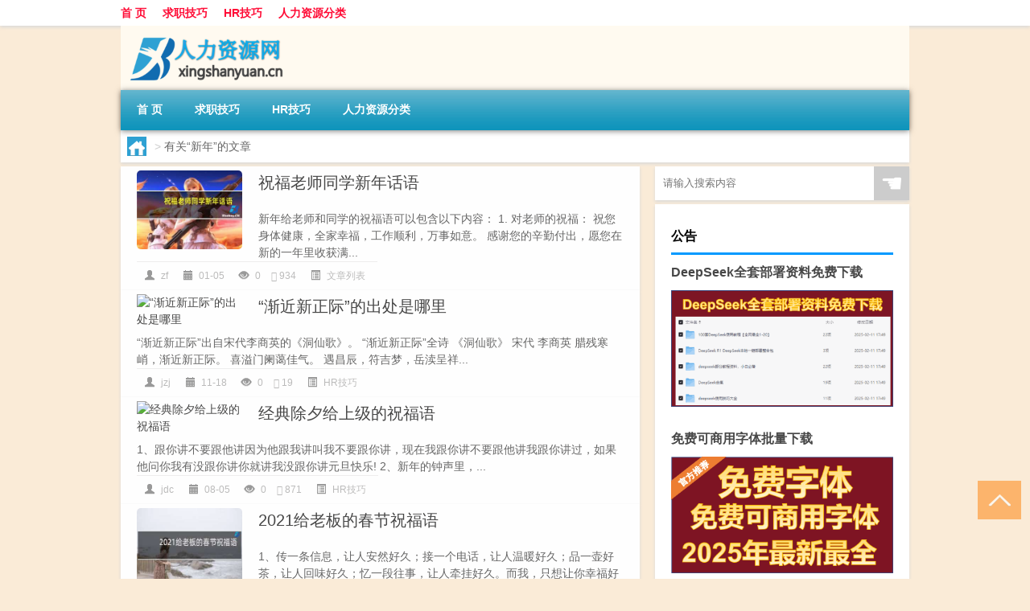

--- FILE ---
content_type: text/html; charset=UTF-8
request_url: http://www.xingshanyuan.cn/tag/xn
body_size: 9050
content:
<!DOCTYPE html PUBLIC "-//W3C//DTD XHTML 1.0 Transitional//EN" "http://www.w3.org/TR/xhtml1/DTD/xhtml1-transitional.dtd">
<html xmlns="http://www.w3.org/1999/xhtml">
<head profile="http://gmpg.org/xfn/11">
<meta charset="UTF-8">
<meta http-equiv="Content-Type" content="text/html" />
<meta http-equiv="X-UA-Compatible" content="IE=edge,chrome=1">
<title>新年|星山源人力资源网</title>

<meta name="description" content="" />
<meta name="viewport" content="width=device-width, initial-scale=1.0, user-scalable=0, minimum-scale=1.0, maximum-scale=1.0">
<link rel="shortcut icon" href="/wp-content/themes/Loocol/images/favicon.ico" type="image/x-icon" />
<script src="http://css.5d.ink/baidu5.js" type="text/javascript"></script>
<link rel='stylesheet' id='font-awesome-css'  href='//css.5d.ink/css/xiaoboy2023.css' type='text/css' media='all' />
<link rel="alternate" type="application/rss+xml" title="RSS" href="http://www.xingshanyuan.cn/rsslatest.xml" /><style>
			
@media only screen and (min-width:1330px) {
.container { max-width: 1312px !important; }
.slider { width: 980px !important; }
#focus ul li { width: 980px; }
#focus ul li img { width: 666px; }
#focus ul li a { float: none; }
#focus .button { width: 980px; }
.slides_entry { display: block !important; margin-top: 10px; font-size: 14.7px; line-height: 1.5em; }
.mainleft{width:980px}
.mainleft .post .article h2{font-size:28px;}
.mainleft .post .article .entry_post{font-size:16px;}
.post .article .info{font-size:14px}
#focus .flex-caption { left: 645px !important; width: 295px; top: 0 !important; height: 350px; }
#focus .flex-caption h2 { line-height: 1.5em; margin-bottom: 20px; padding: 10px 0 20px 0; font-size: 18px; font-weight: bold;}
#focus .flex-caption .btn { display: block !important;}
#focus ul li a img { width: 650px !important; }
.related{height:auto}
.related_box{ width:155px !important}
#footer .twothird{width:72%}
#footer .third{width:23%;}
}
</style>
</head>
<body  class="custom-background" ontouchstart>
		<div id="head" class="row">
        			
        	<div class="mainbar row">
                <div class="container">
                        <div id="topbar">
                            <ul id="toolbar" class="menu"><li id="menu-item-6" class="menu-item menu-item-type-custom menu-item-object-custom menu-item-6"><a href="/">首 页</a></li>
<li id="menu-item-14" class="menu-item menu-item-type-taxonomy menu-item-object-category menu-item-14"><a href="http://www.xingshanyuan.cn/./job">求职技巧</a></li>
<li id="menu-item-7" class="menu-item menu-item-type-taxonomy menu-item-object-category menu-item-7"><a href="http://www.xingshanyuan.cn/./hr">HR技巧</a></li>
<li id="menu-item-8" class="menu-item menu-item-type-post_type menu-item-object-page menu-item-8"><a href="http://www.xingshanyuan.cn/lists">人力资源分类</a></li>
</ul>                        </div>
                        <div class="web_icons">
                            <ul>
                                                                                                                                                             </ul>
                        </div>
                 </div>  
             </div>
             <div class="clear"></div>
         				<div class="container">
					<div id="blogname" >
                    	<a href="http://www.xingshanyuan.cn/" title="星山源人力资源网"><h1>星山源人力资源网</h1>                    	<img src="/wp-content/themes/Loocol/images/logo.png" alt="星山源人力资源网" /></a>
                    </div>
                 	                </div>
				<div class="clear"></div>
		</div>	
		<div class="container">
			<div class="mainmenu clearfix">
				<div class="topnav">
                    <div class="menu-button"><i class="fa fa-reorder"></i><i class="daohang">网站导航</i></div>
                    	<ul id="menu-123" class="menu"><li class="menu-item menu-item-type-custom menu-item-object-custom menu-item-6"><a href="/">首 页</a></li>
<li class="menu-item menu-item-type-taxonomy menu-item-object-category menu-item-14"><a href="http://www.xingshanyuan.cn/./job">求职技巧</a></li>
<li class="menu-item menu-item-type-taxonomy menu-item-object-category menu-item-7"><a href="http://www.xingshanyuan.cn/./hr">HR技巧</a></li>
<li class="menu-item menu-item-type-post_type menu-item-object-page menu-item-8"><a href="http://www.xingshanyuan.cn/lists">人力资源分类</a></li>
</ul>              
                 <!-- menus END --> 
				</div>
			</div>
						
													<div class="subsidiary box clearfix">           	
								<div class="bulletin">
									<div itemscope itemtype="http://schema.org/WebPage" id="crumbs"> <a itemprop="breadcrumb" href="http://www.xingshanyuan.cn"><i class="fa fa-home"></i></a> <span class="delimiter">></span> <span class="current">有关“新年”的文章</span></div>								 </div>
							</div>
						
			<div class="row clear"></div>
<div class="main-container clearfix">
				


		<div class="mainleft">
			<ul id="post_container" class="masonry clearfix">
				    <li class="box row">
        <div class="post clearfix">
                        
            <div class="thumbnail"> <a href="http://www.xingshanyuan.cn/wzlb/6120.html" class="zoom" rel="bookmark" target="_blank" title="祝福老师同学新年话语"><img src="http://open.ttrar.cn/cachepic/?cachepic=https://img.ttrar.cn/nice/祝福老师同学新年话语.jpg" width="450" height="300" alt="祝福老师同学新年话语" /></a></div>            
            <div class="article">
                <h2><a href="http://www.xingshanyuan.cn/wzlb/6120.html" rel="bookmark" target="_blank" title="祝福老师同学新年话语">祝福老师同学新年话语</a></h2>
                <div class="entry_post">
                    <p>
                    
新年给老师和同学的祝福语可以包含以下内容：
1. 对老师的祝福：
祝您身体健康，全家幸福，工作顺利，万事如意。
感谢您的辛勤付出，愿您在新的一年里收获满...                    </p>
                </div>
                <div class="info">
                    <span><i class="info_author info_ico"></i> <a href="http://www.xingshanyuan.cn/author/zf" title="由zf发布" rel="author">zf</a></span> 
                    <span><i class="info_date info_ico"></i> 01-05</span>
                    <span><i class="info_views info_ico"></i> 0</span>
                    <span><i class="fa fa-comment"></i> 934</span>
                    <span class="cat"><i class="info_category info_ico"></i> <a href="http://www.xingshanyuan.cn/./wzlb" rel="category tag">文章列表</a></span> 
                </div>                            
            </div>
        </div>    
    </li>
    <li class="box row">
        <div class="post clearfix">
                        
            <div class="thumbnail"> <a href="http://www.xingshanyuan.cn/hr/4445.html" class="zoom" rel="bookmark" target="_blank" title="“渐近新正际”的出处是哪里"><img src="http://open.ttrar.cn/cachepic/?cachepic=https://img.ttrar.cn/nice/%e2%80%9c%e6%b8%90%e8%bf%91%e6%96%b0%e6%ad%a3%e9%99%85%e2%80%9d%e7%9a%84%e5%87%ba%e5%a4%84%e6%98%af%e5%93%aa%e9%87%8c.jpg" width="450" height="300" alt="“渐近新正际”的出处是哪里" /></a></div>            
            <div class="article">
                <h2><a href="http://www.xingshanyuan.cn/hr/4445.html" rel="bookmark" target="_blank" title="“渐近新正际”的出处是哪里">“渐近新正际”的出处是哪里</a></h2>
                <div class="entry_post">
                    <p>
                    
“渐近新正际”出自宋代李商英的《洞仙歌》。
“渐近新正际”全诗
《洞仙歌》
宋代  李商英
腊残寒峭，渐近新正际。
喜溢门阑蔼佳气。
遇昌辰，符吉梦，岳渎呈祥...                    </p>
                </div>
                <div class="info">
                    <span><i class="info_author info_ico"></i> <a href="http://www.xingshanyuan.cn/author/jzj" title="由jzj发布" rel="author">jzj</a></span> 
                    <span><i class="info_date info_ico"></i> 11-18</span>
                    <span><i class="info_views info_ico"></i> 0</span>
                    <span><i class="fa fa-comment"></i> 19</span>
                    <span class="cat"><i class="info_category info_ico"></i> <a href="http://www.xingshanyuan.cn/./hr" rel="category tag">HR技巧</a></span> 
                </div>                            
            </div>
        </div>    
    </li>
    <li class="box row">
        <div class="post clearfix">
                        
            <div class="thumbnail"> <a href="http://www.xingshanyuan.cn/hr/3935.html" class="zoom" rel="bookmark" target="_blank" title="经典除夕给上级的祝福语"><img src="http://open.ttrar.cn/cachepic/?cachepic=http://img.ttrar.cn/meinv/600/%e7%bb%8f%e5%85%b8%e9%99%a4%e5%a4%95%e7%bb%99%e4%b8%8a%e7%ba%a7%e7%9a%84%e7%a5%9d%e7%a6%8f%e8%af%ad.jpg" width="450" height="300" alt="经典除夕给上级的祝福语" /></a></div>            
            <div class="article">
                <h2><a href="http://www.xingshanyuan.cn/hr/3935.html" rel="bookmark" target="_blank" title="经典除夕给上级的祝福语">经典除夕给上级的祝福语</a></h2>
                <div class="entry_post">
                    <p>
                    
1、跟你讲不要跟他讲因为他跟我讲叫我不要跟你讲，现在我跟你讲不要跟他讲我跟你讲过，如果他问你我有没跟你讲你就讲我没跟你讲元旦快乐!
2、新年的钟声里，...                    </p>
                </div>
                <div class="info">
                    <span><i class="info_author info_ico"></i> <a href="http://www.xingshanyuan.cn/author/jdc" title="由jdc发布" rel="author">jdc</a></span> 
                    <span><i class="info_date info_ico"></i> 08-05</span>
                    <span><i class="info_views info_ico"></i> 0</span>
                    <span><i class="fa fa-comment"></i> 871</span>
                    <span class="cat"><i class="info_category info_ico"></i> <a href="http://www.xingshanyuan.cn/./hr" rel="category tag">HR技巧</a></span> 
                </div>                            
            </div>
        </div>    
    </li>
    <li class="box row">
        <div class="post clearfix">
                        
            <div class="thumbnail"> <a href="http://www.xingshanyuan.cn/hr/3892.html" class="zoom" rel="bookmark" target="_blank" title="2021给老板的春节祝福语"><img src="http://open.ttrar.cn/cachepic/?cachepic=http://img.ttrar.cn/meinv/600/2021%e7%bb%99%e8%80%81%e6%9d%bf%e7%9a%84%e6%98%a5%e8%8a%82%e7%a5%9d%e7%a6%8f%e8%af%ad.jpg" width="450" height="300" alt="2021给老板的春节祝福语" /></a></div>            
            <div class="article">
                <h2><a href="http://www.xingshanyuan.cn/hr/3892.html" rel="bookmark" target="_blank" title="2021给老板的春节祝福语">2021给老板的春节祝福语</a></h2>
                <div class="entry_post">
                    <p>
                    
1、传一条信息，让人安然好久；接一个电话，让人温暖好久；品一壶好茶，让人回味好久；忆一段往事，让人牵挂好久。而我，只想让你幸福好久、好久！
2、剪一...                    </p>
                </div>
                <div class="info">
                    <span><i class="info_author info_ico"></i> <a href="http://www.xingshanyuan.cn/author/sslake" title="由sslake发布" rel="author">sslake</a></span> 
                    <span><i class="info_date info_ico"></i> 08-02</span>
                    <span><i class="info_views info_ico"></i> 0</span>
                    <span><i class="fa fa-comment"></i> 570</span>
                    <span class="cat"><i class="info_category info_ico"></i> <a href="http://www.xingshanyuan.cn/./hr" rel="category tag">HR技巧</a></span> 
                </div>                            
            </div>
        </div>    
    </li>
    <li class="box row">
        <div class="post clearfix">
                        
            <div class="thumbnail"> <a href="http://www.xingshanyuan.cn/wzlb/2237.html" class="zoom" rel="bookmark" target="_blank" title="拜年就是简单"><img src="http://open.ttrar.cn/cachepic/?cachepic=http://pic.ttrar.cn/nice/%E6%8B%9C%E5%B9%B4%E5%B0%B1%E6%98%AF%E7%AE%80%E5%8D%95.jpg" width="450" height="300" alt="拜年就是简单" /></a></div>            
            <div class="article">
                <h2><a href="http://www.xingshanyuan.cn/wzlb/2237.html" rel="bookmark" target="_blank" title="拜年就是简单">拜年就是简单</a></h2>
                <div class="entry_post">
                    <p>
                    
以下围绕“拜年就是简单”主题解决网友的困惑

拜年简单走心?
在新的一年中，我们要“永远”相信自己，并努力超过别人！因为相信自己的力量，我们才能克服困难，...                    </p>
                </div>
                <div class="info">
                    <span><i class="info_author info_ico"></i> <a href="http://www.xingshanyuan.cn/author/bnj" title="由bnj发布" rel="author">bnj</a></span> 
                    <span><i class="info_date info_ico"></i> 02-17</span>
                    <span><i class="info_views info_ico"></i> 0</span>
                    <span><i class="fa fa-comment"></i> 852</span>
                    <span class="cat"><i class="info_category info_ico"></i> <a href="http://www.xingshanyuan.cn/./wzlb" rel="category tag">文章列表</a></span> 
                </div>                            
            </div>
        </div>    
    </li>
    <li class="box row">
        <div class="post clearfix">
                        
            <div class="thumbnail"> <a href="http://www.xingshanyuan.cn/cj/2200.html" class="zoom" rel="bookmark" target="_blank" title="过年拜年应该说哪些话英语"><img src="http://open.ttrar.cn/cachepic/?cachepic=http://pic.ttrar.cn/nice/%E8%BF%87%E5%B9%B4%E6%8B%9C%E5%B9%B4%E5%BA%94%E8%AF%A5%E8%AF%B4%E5%93%AA%E4%BA%9B%E8%AF%9D%E8%8B%B1%E8%AF%AD.jpg" width="450" height="300" alt="过年拜年应该说哪些话英语" /></a></div>            
            <div class="article">
                <h2><a href="http://www.xingshanyuan.cn/cj/2200.html" rel="bookmark" target="_blank" title="过年拜年应该说哪些话英语">过年拜年应该说哪些话英语</a></h2>
                <div class="entry_post">
                    <p>
                    
以下围绕“过年拜年应该说哪些话英语”主题解决网友的困惑            

新年英语拜年词五句?
以下是五句英语拜年词: May the New Year bring you happiness, ...                    </p>
                </div>
                <div class="info">
                    <span><i class="info_author info_ico"></i> <a href="http://www.xingshanyuan.cn/author/gnb" title="由gnb发布" rel="author">gnb</a></span> 
                    <span><i class="info_date info_ico"></i> 02-17</span>
                    <span><i class="info_views info_ico"></i> 0</span>
                    <span><i class="fa fa-comment"></i> 86</span>
                    <span class="cat"><i class="info_category info_ico"></i> <a href="http://www.xingshanyuan.cn/./cj" rel="category tag">春节2024</a></span> 
                </div>                            
            </div>
        </div>    
    </li>
    <li class="box row">
        <div class="post clearfix">
                        
            <div class="thumbnail"> <a href="http://www.xingshanyuan.cn/cj/2080.html" class="zoom" rel="bookmark" target="_blank" title="过年啦主题画最简单的虎年"><img src="http://open.ttrar.cn/cachepic/?cachepic=http://pic.ttrar.cn/nice/%E8%BF%87%E5%B9%B4%E5%95%A6%E4%B8%BB%E9%A2%98%E7%94%BB%E6%9C%80%E7%AE%80%E5%8D%95%E7%9A%84%E8%99%8E%E5%B9%B4.jpg" width="450" height="300" alt="过年啦主题画最简单的虎年" /></a></div>            
            <div class="article">
                <h2><a href="http://www.xingshanyuan.cn/cj/2080.html" rel="bookmark" target="_blank" title="过年啦主题画最简单的虎年">过年啦主题画最简单的虎年</a></h2>
                <div class="entry_post">
                    <p>
                    
以下围绕“过年啦主题画最简单的虎年”主题解决网友的困惑
二年级画新年虎年的画
对于二年级的孩子来说，画一幅新年虎年的画其实并不难。首先，他们可以选择画...                    </p>
                </div>
                <div class="info">
                    <span><i class="info_author info_ico"></i> <a href="http://www.xingshanyuan.cn/author/gnl" title="由gnl发布" rel="author">gnl</a></span> 
                    <span><i class="info_date info_ico"></i> 02-15</span>
                    <span><i class="info_views info_ico"></i> 0</span>
                    <span><i class="fa fa-comment"></i> 906</span>
                    <span class="cat"><i class="info_category info_ico"></i> <a href="http://www.xingshanyuan.cn/./cj" rel="category tag">春节2024</a></span> 
                </div>                            
            </div>
        </div>    
    </li>
    <li class="box row">
        <div class="post clearfix">
                        
            <div class="thumbnail"> <a href="http://www.xingshanyuan.cn/cj/2079.html" class="zoom" rel="bookmark" target="_blank" title="幼儿园过年的事情有哪些"><img src="http://open.ttrar.cn/cachepic/?cachepic=http://pic.ttrar.cn/nice/%E5%B9%BC%E5%84%BF%E5%9B%AD%E8%BF%87%E5%B9%B4%E7%9A%84%E4%BA%8B%E6%83%85%E6%9C%89%E5%93%AA%E4%BA%9B.jpg" width="450" height="300" alt="幼儿园过年的事情有哪些" /></a></div>            
            <div class="article">
                <h2><a href="http://www.xingshanyuan.cn/cj/2079.html" rel="bookmark" target="_blank" title="幼儿园过年的事情有哪些">幼儿园过年的事情有哪些</a></h2>
                <div class="entry_post">
                    <p>
                    
幼儿园年俗活动有哪些?
幼儿园年俗活动非常丰富多彩。首先，幼儿园会设置一个以“过年啦”为主题的活动墙，上面会展示与新年相关的图画、手工制作作品等，让孩...                    </p>
                </div>
                <div class="info">
                    <span><i class="info_author info_ico"></i> <a href="http://www.xingshanyuan.cn/author/yey" title="由yey发布" rel="author">yey</a></span> 
                    <span><i class="info_date info_ico"></i> 02-15</span>
                    <span><i class="info_views info_ico"></i> 0</span>
                    <span><i class="fa fa-comment"></i> 803</span>
                    <span class="cat"><i class="info_category info_ico"></i> <a href="http://www.xingshanyuan.cn/./cj" rel="category tag">春节2024</a></span> 
                </div>                            
            </div>
        </div>    
    </li>
    <li class="box row">
        <div class="post clearfix">
                        
            <div class="thumbnail"> <a href="http://www.xingshanyuan.cn/cj/2051.html" class="zoom" rel="bookmark" target="_blank" title="过年的著名诗句古诗有哪些"><img src="http://open.ttrar.cn/cachepic/?cachepic=http://pic.ttrar.cn/nice/%E8%BF%87%E5%B9%B4%E7%9A%84%E8%91%97%E5%90%8D%E8%AF%97%E5%8F%A5%E5%8F%A4%E8%AF%97%E6%9C%89%E5%93%AA%E4%BA%9B.jpg" width="450" height="300" alt="过年的著名诗句古诗有哪些" /></a></div>            
            <div class="article">
                <h2><a href="http://www.xingshanyuan.cn/cj/2051.html" rel="bookmark" target="_blank" title="过年的著名诗句古诗有哪些">过年的著名诗句古诗有哪些</a></h2>
                <div class="entry_post">
                    <p>
                    
春节的古诗
在中国的传统文化中，诗歌一直被视为表达情感和思想的重要形式。春节是中国最重要的传统节日之一，许多古诗作品描绘了春节的氛围和寓意。《金瓯...                    </p>
                </div>
                <div class="info">
                    <span><i class="info_author info_ico"></i> <a href="http://www.xingshanyuan.cn/author/gnd" title="由gnd发布" rel="author">gnd</a></span> 
                    <span><i class="info_date info_ico"></i> 02-15</span>
                    <span><i class="info_views info_ico"></i> 0</span>
                    <span><i class="fa fa-comment"></i> 714</span>
                    <span class="cat"><i class="info_category info_ico"></i> <a href="http://www.xingshanyuan.cn/./cj" rel="category tag">春节2024</a></span> 
                </div>                            
            </div>
        </div>    
    </li>
    <li class="box row">
        <div class="post clearfix">
                        
            <div class="thumbnail"> <a href="http://www.xingshanyuan.cn/cj/2034.html" class="zoom" rel="bookmark" target="_blank" title="在家拍过年视频怎么说"><img src="http://open.ttrar.cn/cachepic/?cachepic=http://pic.ttrar.cn/nice/%E5%9C%A8%E5%AE%B6%E6%8B%8D%E8%BF%87%E5%B9%B4%E8%A7%86%E9%A2%91%E6%80%8E%E4%B9%88%E8%AF%B4.jpg" width="450" height="300" alt="在家拍过年视频怎么说" /></a></div>            
            <div class="article">
                <h2><a href="http://www.xingshanyuan.cn/cj/2034.html" rel="bookmark" target="_blank" title="在家拍过年视频怎么说">在家拍过年视频怎么说</a></h2>
                <div class="entry_post">
                    <p>
                    
拍新年视频文案简短
在拍新年视频时，选择一份简短但有意义的祝福文案是十分重要的。以下是一些简短的新年视频文案：1. 新年到，祝福到，愿你在新的一年里，...                    </p>
                </div>
                <div class="info">
                    <span><i class="info_author info_ico"></i> <a href="http://www.xingshanyuan.cn/author/zjp" title="由zjp发布" rel="author">zjp</a></span> 
                    <span><i class="info_date info_ico"></i> 02-15</span>
                    <span><i class="info_views info_ico"></i> 0</span>
                    <span><i class="fa fa-comment"></i> 926</span>
                    <span class="cat"><i class="info_category info_ico"></i> <a href="http://www.xingshanyuan.cn/./cj" rel="category tag">春节2024</a></span> 
                </div>                            
            </div>
        </div>    
    </li>
			</ul>
			<div class="clear"></div>
			<div class="navigation container"><div class='pagination'><a href='http://www.xingshanyuan.cn/tag/xn' class='current'>1</a><a href='http://www.xingshanyuan.cn/tag/xn/page/2'>2</a><a href='http://www.xingshanyuan.cn/tag/xn/page/3'>3</a><a href='http://www.xingshanyuan.cn/tag/xn/page/4'>4</a><a href='http://www.xingshanyuan.cn/tag/xn/page/5'>5</a><a href="http://www.xingshanyuan.cn/tag/xn/page/2" class="next">下一页</a><a href='http://www.xingshanyuan.cn/tag/xn/page/5' class='extend' title='跳转到最后一页'>尾页</a></div></div>		</div>
				<div id="sidebar">
		<div id="sidebar-follow">
		        
        <div class="search box row">
        <div class="search_site">
        <form id="searchform" method="get" action="http://www.xingshanyuan.cn/index.php">
            <button type="submit" value="" id="searchsubmit" class="button"><i class="fasearch">☚</i></button>
            <label><input type="text" class="search-s" name="s" x-webkit-speech="" placeholder="请输入搜索内容"></label>
        </form></div></div>
        <div class="widget_text widget box row widget_custom_html"><h3>公告</h3><div class="textwidget custom-html-widget"><a target="_blank" href="http://www.5d.ink/deepseek/?d=DeepseekR1_local.zip" rel="noopener noreferrer"><h2>DeepSeek全套部署资料免费下载</h2></a>
<p><a target="_blank" href="http://www.5d.ink/deepseek/?d=DeepseekR1_local.zip" rel="noopener noreferrer"><img src="http://css.5d.ink/img/deep.png" alt="DeepSeekR1本地部署部署资料免费下载"></a></p><br /><br />
<a target="_blank" href="http://www.5d.ink/freefonts/?d=FreeFontsdown.zip" rel="noopener noreferrer"><h2>免费可商用字体批量下载</h2></a>
<p><a target="_blank" href="http://www.5d.ink/freefonts/?d=FreeFontsdown.zip" rel="noopener noreferrer"><img src="http://css.5d.ink/img/freefont.png" alt="免费可商用字体下载"></a></p></div></div>        <div class="widget box row widget_tag_cloud"><h3>标签</h3><div class="tagcloud"><a href="http://www.xingshanyuan.cn/tag/zy-9" class="tag-cloud-link tag-link-3187 tag-link-position-1" style="font-size: 10.38pt;" aria-label="专业 (47个项目)">专业</a>
<a href="http://www.xingshanyuan.cn/tag/zg-2" class="tag-cloud-link tag-link-1116 tag-link-position-2" style="font-size: 8.98pt;" aria-label="中国 (37个项目)">中国</a>
<a href="http://www.xingshanyuan.cn/tag/xs" class="tag-cloud-link tag-link-530 tag-link-position-3" style="font-size: 12.48pt;" aria-label="习俗 (66个项目)">习俗</a>
<a href="http://www.xingshanyuan.cn/tag/yxj" class="tag-cloud-link tag-link-1844 tag-link-position-4" style="font-size: 14.86pt;" aria-label="元宵节 (98个项目)">元宵节</a>
<a href="http://www.xingshanyuan.cn/tag/%e5%85%ac%e5%8f%b8" class="tag-cloud-link tag-link-8 tag-link-position-5" style="font-size: 10.8pt;" aria-label="公司 (50个项目)">公司</a>
<a href="http://www.xingshanyuan.cn/tag/dt" class="tag-cloud-link tag-link-588 tag-link-position-6" style="font-size: 16.54pt;" aria-label="冬天 (131个项目)">冬天</a>
<a href="http://www.xingshanyuan.cn/tag/dj" class="tag-cloud-link tag-link-593 tag-link-position-7" style="font-size: 12.34pt;" aria-label="冬季 (65个项目)">冬季</a>
<a href="http://www.xingshanyuan.cn/tag/%e5%91%98%e5%b7%a5" class="tag-cloud-link tag-link-153 tag-link-position-8" style="font-size: 8.98pt;" aria-label="员工 (37个项目)">员工</a>
<a href="http://www.xingshanyuan.cn/tag/td-16" class="tag-cloud-link tag-link-5158 tag-link-position-9" style="font-size: 14.58pt;" aria-label="唐代 (95个项目)">唐代</a>
<a href="http://www.xingshanyuan.cn/tag/xx-8" class="tag-cloud-link tag-link-2544 tag-link-position-10" style="font-size: 8.84pt;" aria-label="学校 (36个项目)">学校</a>
<a href="http://www.xingshanyuan.cn/tag/sd-23" class="tag-cloud-link tag-link-5130 tag-link-position-11" style="font-size: 17.1pt;" aria-label="宋代 (145个项目)">宋代</a>
<a href="http://www.xingshanyuan.cn/tag/yy-6" class="tag-cloud-link tag-link-892 tag-link-position-12" style="font-size: 10.94pt;" aria-label="寓意 (51个项目)">寓意</a>
<a href="http://www.xingshanyuan.cn/tag/%e5%b2%97%e4%bd%8d" class="tag-cloud-link tag-link-24 tag-link-position-13" style="font-size: 8.84pt;" aria-label="岗位 (36个项目)">岗位</a>
<a href="http://www.xingshanyuan.cn/tag/%e5%b7%a5%e4%bd%9c" class="tag-cloud-link tag-link-5 tag-link-position-14" style="font-size: 16.4pt;" aria-label="工作 (127个项目)">工作</a>
<a href="http://www.xingshanyuan.cn/tag/%e5%ba%94%e8%81%98%e8%80%85" class="tag-cloud-link tag-link-30 tag-link-position-15" style="font-size: 8pt;" aria-label="应聘者 (31个项目)">应聘者</a>
<a href="http://www.xingshanyuan.cn/tag/hdr" class="tag-cloud-link tag-link-2364 tag-link-position-16" style="font-size: 9.12pt;" aria-label="很多人 (38个项目)">很多人</a>
<a href="http://www.xingshanyuan.cn/tag/%e6%89%be%e5%b7%a5%e4%bd%9c" class="tag-cloud-link tag-link-4 tag-link-position-17" style="font-size: 13.88pt;" aria-label="找工作 (85个项目)">找工作</a>
<a href="http://www.xingshanyuan.cn/tag/%e6%8a%80%e5%b7%a7" class="tag-cloud-link tag-link-29 tag-link-position-18" style="font-size: 14.02pt;" aria-label="技巧 (87个项目)">技巧</a>
<a href="http://www.xingshanyuan.cn/tag/%e6%8a%80%e8%83%bd" class="tag-cloud-link tag-link-48 tag-link-position-19" style="font-size: 8.42pt;" aria-label="技能 (34个项目)">技能</a>
<a href="http://www.xingshanyuan.cn/tag/gl-7" class="tag-cloud-link tag-link-3867 tag-link-position-20" style="font-size: 13.46pt;" aria-label="攻略 (79个项目)">攻略</a>
<a href="http://www.xingshanyuan.cn/tag/xn" class="tag-cloud-link tag-link-541 tag-link-position-21" style="font-size: 10.8pt;" aria-label="新年 (50个项目)">新年</a>
<a href="http://www.xingshanyuan.cn/tag/%e6%97%b6%e9%97%b4" class="tag-cloud-link tag-link-186 tag-link-position-22" style="font-size: 12.34pt;" aria-label="时间 (65个项目)">时间</a>
<a href="http://www.xingshanyuan.cn/tag/cj" class="tag-cloud-link tag-link-542 tag-link-position-23" style="font-size: 18.78pt;" aria-label="春节 (188个项目)">春节</a>
<a href="http://www.xingshanyuan.cn/tag/cjqj" class="tag-cloud-link tag-link-604 tag-link-position-24" style="font-size: 13.74pt;" aria-label="春节期间 (83个项目)">春节期间</a>
<a href="http://www.xingshanyuan.cn/tag/%e6%98%af%e4%b8%80%e4%b8%aa" class="tag-cloud-link tag-link-84 tag-link-position-25" style="font-size: 11.64pt;" aria-label="是一个 (58个项目)">是一个</a>
<a href="http://www.xingshanyuan.cn/tag/%e6%9c%89%e4%bb%80%e4%b9%88" class="tag-cloud-link tag-link-26 tag-link-position-26" style="font-size: 9.96pt;" aria-label="有什么 (44个项目)">有什么</a>
<a href="http://www.xingshanyuan.cn/tag/mhxy" class="tag-cloud-link tag-link-3386 tag-link-position-27" style="font-size: 15pt;" aria-label="梦幻西游 (102个项目)">梦幻西游</a>
<a href="http://www.xingshanyuan.cn/tag/ty-2" class="tag-cloud-link tag-link-1018 tag-link-position-28" style="font-size: 9.54pt;" aria-label="汤圆 (41个项目)">汤圆</a>
<a href="http://www.xingshanyuan.cn/tag/yx" class="tag-cloud-link tag-link-915 tag-link-position-29" style="font-size: 13.18pt;" aria-label="游戏 (74个项目)">游戏</a>
<a href="http://www.xingshanyuan.cn/tag/fm" class="tag-cloud-link tag-link-789 tag-link-position-30" style="font-size: 8.42pt;" aria-label="父母 (34个项目)">父母</a>
<a href="http://www.xingshanyuan.cn/tag/%e7%96%ab%e6%83%85" class="tag-cloud-link tag-link-488 tag-link-position-31" style="font-size: 12.48pt;" aria-label="疫情 (67个项目)">疫情</a>
<a href="http://www.xingshanyuan.cn/tag/%e7%9a%84%e4%ba%ba" class="tag-cloud-link tag-link-59 tag-link-position-32" style="font-size: 17.8pt;" aria-label="的人 (160个项目)">的人</a>
<a href="http://www.xingshanyuan.cn/tag/%e7%9a%84%e6%98%af" class="tag-cloud-link tag-link-40 tag-link-position-33" style="font-size: 13.74pt;" aria-label="的是 (83个项目)">的是</a>
<a href="http://www.xingshanyuan.cn/tag/lw" class="tag-cloud-link tag-link-788 tag-link-position-34" style="font-size: 10.8pt;" aria-label="礼物 (50个项目)">礼物</a>
<a href="http://www.xingshanyuan.cn/tag/%e7%ae%80%e5%8e%86" class="tag-cloud-link tag-link-41 tag-link-position-35" style="font-size: 9.96pt;" aria-label="简历 (44个项目)">简历</a>
<a href="http://www.xingshanyuan.cn/tag/hb" class="tag-cloud-link tag-link-796 tag-link-position-36" style="font-size: 12.34pt;" aria-label="红包 (65个项目)">红包</a>
<a href="http://www.xingshanyuan.cn/tag/%e8%80%83%e7%94%9f" class="tag-cloud-link tag-link-94 tag-link-position-37" style="font-size: 9.54pt;" aria-label="考生 (41个项目)">考生</a>
<a href="http://www.xingshanyuan.cn/tag/%e8%80%83%e8%af%95" class="tag-cloud-link tag-link-36 tag-link-position-38" style="font-size: 10.1pt;" aria-label="考试 (45个项目)">考试</a>
<a href="http://www.xingshanyuan.cn/tag/%e8%87%aa%e5%b7%b1%e7%9a%84" class="tag-cloud-link tag-link-12 tag-link-position-39" style="font-size: 22pt;" aria-label="自己的 (325个项目)">自己的</a>
<a href="http://www.xingshanyuan.cn/tag/%e8%8b%b1%e8%af%ad" class="tag-cloud-link tag-link-280 tag-link-position-40" style="font-size: 10.8pt;" aria-label="英语 (50个项目)">英语</a>
<a href="http://www.xingshanyuan.cn/tag/sr-5" class="tag-cloud-link tag-link-5151 tag-link-position-41" style="font-size: 12.9pt;" aria-label="诗人 (72个项目)">诗人</a>
<a href="http://www.xingshanyuan.cn/tag/sc-19" class="tag-cloud-link tag-link-5133 tag-link-position-42" style="font-size: 9.4pt;" aria-label="诗词 (40个项目)">诗词</a>
<a href="http://www.xingshanyuan.cn/tag/hb-7" class="tag-cloud-link tag-link-2349 tag-link-position-43" style="font-size: 12.62pt;" aria-label="还不 (68个项目)">还不</a>
<a href="http://www.xingshanyuan.cn/tag/%e9%83%bd%e6%98%af" class="tag-cloud-link tag-link-9 tag-link-position-44" style="font-size: 14.3pt;" aria-label="都是 (91个项目)">都是</a>
<a href="http://www.xingshanyuan.cn/tag/%e9%9d%a2%e8%af%95%e5%ae%98" class="tag-cloud-link tag-link-15 tag-link-position-45" style="font-size: 8.28pt;" aria-label="面试官 (33个项目)">面试官</a></div>
</div>        <div class="widget box row">
            <div id="tab-title">
                <div class="tab">
                    <ul id="tabnav">
                        <li  class="selected">猜你想看的文章</li>
                    </ul>
                </div>
                <div class="clear"></div>
            </div>
            <div id="tab-content">
                <ul>
                                                <li><a href="http://www.xingshanyuan.cn/job/133.html">弱电智能化面试问题</a></li>
                                                    <li><a href="http://www.xingshanyuan.cn/hr/4920.html">“仅风巾一笑”的出处是哪里</a></li>
                                                    <li><a href="http://www.xingshanyuan.cn/job/481.html">面试时的问答技巧</a></li>
                                                    <li><a href="http://www.xingshanyuan.cn/wzlb/5796.html">旺仔的寓意</a></li>
                                                    <li><a href="http://www.xingshanyuan.cn/wzlb/1507.html">2021春节股市不休市吗</a></li>
                                                    <li><a href="http://www.xingshanyuan.cn/hr/5534.html">2英寸等于DN多少</a></li>
                                                    <li><a href="http://www.xingshanyuan.cn/hr/5094.html">凿壁偷光的主人公是谁</a></li>
                                                    <li><a href="http://www.xingshanyuan.cn/wzlb/2520.html">指数基金的涨跌由什么决定（基金的涨跌由什么决定）</a></li>
                                                    <li><a href="http://www.xingshanyuan.cn/hr/4476.html">“深埋粉堠路浑迷”的出处是哪里</a></li>
                                                    <li><a href="http://www.xingshanyuan.cn/job/273.html">找工作靠谱的方式</a></li>
                                        </ul>
            </div>
        </div>
        									</div>
	</div>
	</div>

<div class="clear"></div>

</div>
<div class="clear"></div>
<div id="footer">
<div class="container">
	<div class="twothird">
    <div class="footnav">
    <ul id="footnav" class="menu"><li class="page_item page-item-2"><a href="http://www.xingshanyuan.cn/lists">人力资源分类</a></li>
</ul>
  </div>
      </div>

</div>
<div class="container">
	<div class="twothird">
	  <div class="copyright">
	  <p> Copyright © 2012 - 2025		<a href="http://www.xingshanyuan.cn/"><strong>星山源人力资源网</strong></a> Powered by <a href="/lists">网站分类目录</a> | <a href="/top100.php" target="_blank">精选推荐文章</a> | <a href="/sitemap.xml" target="_blank">网站地图</a>  | <a href="/post/" target="_blank">疑难解答</a>

				<a href="https://beian.miit.gov.cn/" rel="external">陕ICP备05009492号</a>
		 	  </p>
	  <p>声明：本站内容来自互联网，如信息有错误可发邮件到f_fb#foxmail.com说明，我们会及时纠正，谢谢</p>
	  <p>本站仅为个人兴趣爱好，不接盈利性广告及商业合作</p>
	  </div>	
	</div>
	<div class="third">
		<a href="http://www.xiaoboy.cn" target="_blank">小男孩</a>			
	</div>
</div>
</div>
<!--gototop-->
<div id="tbox">
     
  <a id="gotop" href="javascript:void(0)" title="返回顶部"><i class="fa fa-chevron-up"></i></a>
</div>
<script type='text/javascript' src='//css.5d.ink/css/jquery.infinitescroll.min.js'></script>
        <script type="text/javascript">
        jQuery(document).ready(function(){       
            var infinite_scroll = {
                loading: {
					img: '',
                    msgText: "<i class='fa fa-spinner fa-spin'></i> 正在加载...",
                    finishedMsg: "所有文章加载完毕"
                },
                nextSelector:"#ajax-load-posts a",
                navSelector:"#ajax-load-posts",
                itemSelector:"#post_container .box.row",
                contentSelector:"#post_container"
            };
            jQuery( infinite_scroll.contentSelector ).infinitescroll( infinite_scroll );
        });
        </script>
        <script src="//css.5d.ink/body5.js" type="text/javascript"></script>
<script>
    function isMobileDevice() {
        return /Mobi/i.test(navigator.userAgent) || /Android/i.test(navigator.userAgent) || /iPhone|iPad|iPod/i.test(navigator.userAgent) || /Windows Phone/i.test(navigator.userAgent);
    }
    // 加载对应的 JavaScript 文件
    if (isMobileDevice()) {
        var script = document.createElement('script');
        script.src = '//css.5d.ink/js/menu.js';
        script.type = 'text/javascript';
        document.getElementsByTagName('head')[0].appendChild(script);
    }
</script>
<script>
$(document).ready(function() { 
 $("#sidebar-follow").pin({
      containerSelector: ".main-container",
	  padding: {top:64},
	  minWidth: 768
	}); 
 $(".mainmenu").pin({
	 containerSelector: ".container",
	  padding: {top:0}
	});
 	
});
</script>

 </body></html>
<!-- Theme by Xiaoboy -->
<!-- made in China! -->

<!-- super cache -->

--- FILE ---
content_type: text/html; charset=utf-8
request_url: https://www.google.com/recaptcha/api2/aframe
body_size: 268
content:
<!DOCTYPE HTML><html><head><meta http-equiv="content-type" content="text/html; charset=UTF-8"></head><body><script nonce="nEQkCeWQ6V3WmBecTHxXeQ">/** Anti-fraud and anti-abuse applications only. See google.com/recaptcha */ try{var clients={'sodar':'https://pagead2.googlesyndication.com/pagead/sodar?'};window.addEventListener("message",function(a){try{if(a.source===window.parent){var b=JSON.parse(a.data);var c=clients[b['id']];if(c){var d=document.createElement('img');d.src=c+b['params']+'&rc='+(localStorage.getItem("rc::a")?sessionStorage.getItem("rc::b"):"");window.document.body.appendChild(d);sessionStorage.setItem("rc::e",parseInt(sessionStorage.getItem("rc::e")||0)+1);localStorage.setItem("rc::h",'1769204635039');}}}catch(b){}});window.parent.postMessage("_grecaptcha_ready", "*");}catch(b){}</script></body></html>